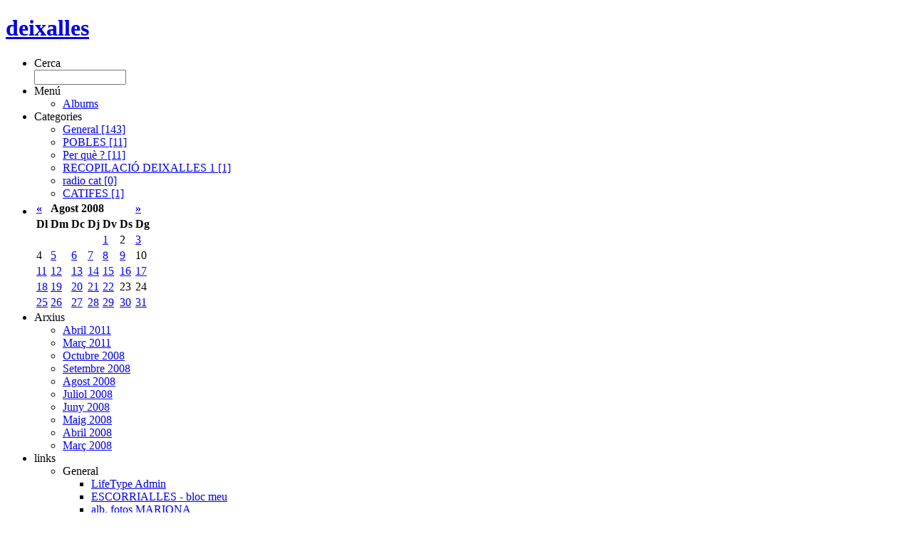

--- FILE ---
content_type: text/html;charset=utf-8
request_url: https://blocs.tinet.cat/lt/blog/archive/428/2008/08/07
body_size: 6313
content:
<!DOCTYPE html PUBLIC "-//W3C//DTD XHTML 1.0 Transitional//EN" "http://www.w3.org/TR/xhtml1/DTD/xhtml1-transitional.dtd">
<html xmlns="http://www.w3.org/1999/xhtml" xml:lang="ca" 
      lang="ca" dir="ltr">
<head>
    <title>deixalles | Agost 2008</title>
    <meta http-equiv="Content-Type" content="text/html;charset=utf-8" />
    <meta name="generator" content="lifetype-1.2.4-dev" />
    <meta http-equiv="Content-Language" content="ca" />
    <link rel="stylesheet" title="default" type="text/css" media="screen" href="https://blocs.tinet.cat/lt/templates/prat/style.css" />
    <link rel="alternate" type="text/xml" title="RSS 2.0" href="https://blocs.tinet.cat/lt/rss.php?blogId=428&amp;profile=rss20" />
    <link rel="alternate" type="text/xml" title="RSS 1.0" href="https://blocs.tinet.cat/lt/rss.php?blogId=428&amp;profile=rss10" />
    <link rel="alternate" type="text/xml" title="RSS 0.90" href="https://blocs.tinet.cat/lt/rss.php?blogId=428&amp;profile=rss090" />
    <link rel="alternate" type="application/atom+xml" title="Atom 0.3" href="https://blocs.tinet.cat/lt/rss.php?blogId=428&amp;profile=atom" />
            <script type="text/javascript">
<!--
function bb2_addLoadEvent(func) {
	var oldonload = window.onload;
	if (typeof window.onload != 'function') {
		window.onload = func;
	} else {
		window.onload = function() {
			oldonload();
			func();
		}
	}
}

bb2_addLoadEvent(function() {
	for ( i=0; i < document.forms.length; i++ ) {
		if (document.forms[i].method == 'post') {
			var myElement = document.createElement('input');
			myElement.setAttribute('type', 'hidden');
			myElement.name = 'bb2_screener_';
			myElement.value = '1768170711 3.147.48.222';
			document.forms[i].appendChild(myElement);
		}
	}
});
// --></script>
		
    <script type="text/javascript">
var gaJsHost = (("https:" == document.location.protocol) ? "https://ssl." : "http://www.");
document.write(unescape("%3Cscript src='"  + gaJsHost + "google-analytics.com/ga.js' type='text/javascript'%3E%3C/script%3E"));
</script>
<script type="text/javascript">
var pageTracker = _gat._getTracker("UA-5001129-1");
pageTracker._initData();
pageTracker._trackPageview();
</script>


</head>
	<body>
    <div id="shadow">
			<!-- this div contains everything but the shadow -->
			<div id="main">
				<div id="header">
					<h1><a href="https://blocs.tinet.cat/lt/blog/deixalles" title="deixalles">deixalles</a></h1>
								</div>
				<!--<div id="nav">
					<ul>
						<li><a class="orange" href="#">Home</a></li>
						<li><a class="blue" href="#">Weblog</a></li>
						<li class="last"><a class="red" href="#">Contact</a></li>
					</ul>
                    
				</div>-->
				<div id="contentAndSidebar">



<div id="sidebar">
<ul>
    <li id="search">Cerca
	   <form name="search_form" method="post"
	   	      action="https://blocs.tinet.cat/lt/index.php">
	      <input type="text" name="searchTerms" value="" size="14" /><br/>
		  <input type="hidden" name="op" value="Search" />
		  <input type="hidden" name="blogId" value="428"/>
   </form>
    </li>

    <li id="wordpress">Menú
    <ul>
     <li><a href="https://blocs.tinet.cat/lt/blog/428/albums/">Albums</a></li>
    </ul> 
    </li>

 <li id="categories">
  Categories
  <ul>
       <li><a href="https://blocs.tinet.cat/lt/blog/deixalles/category/general">General [143]</a></li>
       <li><a href="https://blocs.tinet.cat/lt/blog/deixalles/category/pobles">POBLES [11]</a></li>
       <li><a href="https://blocs.tinet.cat/lt/blog/deixalles/category/per-que">Per què ? [11]</a></li>
       <li><a href="https://blocs.tinet.cat/lt/blog/deixalles/category/recopilacio-deixalles-1-a-150">RECOPILACIÓ DEIXALLES 1 [1]</a></li>
       <li><a href="https://blocs.tinet.cat/lt/blog/deixalles/category/radio-cat">radio cat [0]</a></li>
       <li><a href="https://blocs.tinet.cat/lt/blog/deixalles/category/catifes">CATIFES [1]</a></li>
      </ul>
 </li>
  <li id="calendar">
	<table class="calMonth" summary="">
<thead>
<tr class="calMonthNav">
	<th class="calMonthBackward"><a href="https://blocs.tinet.cat/lt/blog/archive/428/2008/07/" title="Juliol 2008">&laquo;</a></th>
	<th class="calMonthCurrent" colspan="5">Agost 2008</th>
	<th class="calMonthForward"><a href="https://blocs.tinet.cat/lt/blog/archive/428/2008/09/" title="Setembre 2008">&raquo;</a></th>
</tr>
<tr class="calMonthHeader">
	<th scope="col" abbr="Dilluns">Dl</th>
	<th scope="col" abbr="Dimarts">Dm</th>
	<th scope="col" abbr="Dimecres">Dc</th>
	<th scope="col" abbr="Dijous">Dj</th>
	<th scope="col" abbr="Divendres">Dv</th>
	<th scope="col" abbr="Dissabte">Ds</th>
	<th scope="col" abbr="Diumenge">Dg</th>
</tr>
</thead>
<tbody>
<tr>
	<td class="calMonthDay">&nbsp;</td>
	<td class="calMonthDay">&nbsp;</td>
	<td class="calMonthDay">&nbsp;</td>
	<td class="calMonthDay">&nbsp;</td>
	<td class="calMonthDay"><a href="https://blocs.tinet.cat/lt/blog/archive/428/2008/08/01">1</a></td>
	<td class="calMonthDay">2</td>
	<td class="calMonthDay"><a href="https://blocs.tinet.cat/lt/blog/archive/428/2008/08/03">3</a></td>
</tr>
<tr>
	<td class="calMonthDay">4</td>
	<td class="calMonthDay"><a href="https://blocs.tinet.cat/lt/blog/archive/428/2008/08/05">5</a></td>
	<td class="calMonthDay"><a href="https://blocs.tinet.cat/lt/blog/archive/428/2008/08/06">6</a></td>
	<td class="calMonthDay"><a href="https://blocs.tinet.cat/lt/blog/archive/428/2008/08/07">7</a></td>
	<td class="calMonthDay"><a href="https://blocs.tinet.cat/lt/blog/archive/428/2008/08/08">8</a></td>
	<td class="calMonthDay"><a href="https://blocs.tinet.cat/lt/blog/archive/428/2008/08/09">9</a></td>
	<td class="calMonthDay">10</td>
</tr>
<tr>
	<td class="calMonthDay"><a href="https://blocs.tinet.cat/lt/blog/archive/428/2008/08/11">11</a></td>
	<td class="calMonthDay"><a href="https://blocs.tinet.cat/lt/blog/archive/428/2008/08/12">12</a></td>
	<td class="calMonthDay"><a href="https://blocs.tinet.cat/lt/blog/archive/428/2008/08/13">13</a></td>
	<td class="calMonthDay"><a href="https://blocs.tinet.cat/lt/blog/archive/428/2008/08/14">14</a></td>
	<td class="calMonthDay"><a href="https://blocs.tinet.cat/lt/blog/archive/428/2008/08/15">15</a></td>
	<td class="calMonthDay"><a href="https://blocs.tinet.cat/lt/blog/archive/428/2008/08/16">16</a></td>
	<td class="calMonthDay"><a href="https://blocs.tinet.cat/lt/blog/archive/428/2008/08/17">17</a></td>
</tr>
<tr>
	<td class="calMonthDay"><a href="https://blocs.tinet.cat/lt/blog/archive/428/2008/08/18">18</a></td>
	<td class="calMonthDay"><a href="https://blocs.tinet.cat/lt/blog/archive/428/2008/08/19">19</a></td>
	<td class="calMonthDay"><a href="https://blocs.tinet.cat/lt/blog/archive/428/2008/08/20">20</a></td>
	<td class="calMonthDay"><a href="https://blocs.tinet.cat/lt/blog/archive/428/2008/08/21">21</a></td>
	<td class="calMonthDay"><a href="https://blocs.tinet.cat/lt/blog/archive/428/2008/08/22">22</a></td>
	<td class="calMonthDay">23</td>
	<td class="calMonthDay">24</td>
</tr>
<tr>
	<td class="calMonthDay"><a href="https://blocs.tinet.cat/lt/blog/archive/428/2008/08/25">25</a></td>
	<td class="calMonthDay"><a href="https://blocs.tinet.cat/lt/blog/archive/428/2008/08/26">26</a></td>
	<td class="calMonthDay"><a href="https://blocs.tinet.cat/lt/blog/archive/428/2008/08/27">27</a></td>
	<td class="calMonthDay"><a href="https://blocs.tinet.cat/lt/blog/archive/428/2008/08/28">28</a></td>
	<td class="calMonthDay"><a href="https://blocs.tinet.cat/lt/blog/archive/428/2008/08/29">29</a></td>
	<td class="calMonthDay"><a href="https://blocs.tinet.cat/lt/blog/archive/428/2008/08/30">30</a></td>
	<td class="calMonthDay"><a href="https://blocs.tinet.cat/lt/blog/archive/428/2008/08/31">31</a></td>
</tr>
</tbody>
</table>

  </li>  
 <li id="archives">
  Arxius
  <ul>
     <li><a href="https://blocs.tinet.cat/lt/blog/archive/428/2011/04/">Abril 2011</a></li>
     <li><a href="https://blocs.tinet.cat/lt/blog/archive/428/2011/03/">Març 2011</a></li>
     <li><a href="https://blocs.tinet.cat/lt/blog/archive/428/2008/10/">Octubre 2008</a></li>
     <li><a href="https://blocs.tinet.cat/lt/blog/archive/428/2008/09/">Setembre 2008</a></li>
     <li><a href="https://blocs.tinet.cat/lt/blog/archive/428/2008/08/">Agost 2008</a></li>
     <li><a href="https://blocs.tinet.cat/lt/blog/archive/428/2008/07/">Juliol 2008</a></li>
     <li><a href="https://blocs.tinet.cat/lt/blog/archive/428/2008/06/">Juny 2008</a></li>
     <li><a href="https://blocs.tinet.cat/lt/blog/archive/428/2008/05/">Maig 2008</a></li>
     <li><a href="https://blocs.tinet.cat/lt/blog/archive/428/2008/04/">Abril 2008</a></li>
     <li><a href="https://blocs.tinet.cat/lt/blog/archive/428/2008/03/">Març 2008</a></li>
    </ul>
  </li>

  <li id="style"> 
  links
  <ul>
        <li class="categ">General
     <ul>
             <li><a href="http://blocs.tinet.cat/admin.php?op=blogSelect&blogId=428&action=newLink" title="">LifeType Admin</a></li>
             <li><a href="http://escorrialles.blogspot.com" title="">ESCORRIALLES - bloc meu</a></li>
             <li><a href="http://picasaweb.google.es/rabosatorre" title="Alb.fotos de Maria Montané M. amiga de la família.">alb. fotos MARIONA</a></li>
             <li><a href="http://rebaixes.blogspot.com" title="Biloc que he començat a Blogguer. Poesia de moment.">REBAIXES -- bloc meu</a></li>
             <li><a href="http://piraguisme.blogspot.com/" title="Deport aventura.Amics.  Tambe podeu mirar - www.rogles.org">rogles aventura</a></li>
             <li><a href="http://webfacil.tinet.org/jafe" title="Web del meu fill Josep Anton. Deports">som-hi</a></li>
             <li><a href="http://www.tespanyol.altanet.org/" title="pàgina web de l'ajuntament del meu poble per promocionar-lo">ajuntament torre de l'espanyol</a></li>
             <li><a href="http://blocs.tinet.cat/admin.php?op=newLink" title="">LifeType Admin</a></li>
           </ul>
    </li>
     
   </ul>

    </li>
    <li id="meta">
    Meta
    <ul>
     <li><a title="Link to the RSS 0.90 feed." href="https://blocs.tinet.cat/lt/rss.php?blogId=428&amp;profile=rss090">RSS 0.90</a></li>
     <li><a title="Link to the RSS 1.0 feed." href="https://blocs.tinet.cat/lt/rss.php?blogId=428&amp;profile=rss10">RSS 1.0</a></li>
     <li><a title="Link to the RSS 2.0 feed." href="https://blocs.tinet.cat/lt/rss.php?blogId=428&amp;profile=rss20">RSS 2.0</a></li>
     <li><a title="Link to the Atom 0.3 feed." href="https://blocs.tinet.cat/lt/rss.php?blogId=428&amp;profile=atom">Atom 0.3</a></li>
     <li><a href="http://validator.w3.org/check/referer" title="Valid XHTML 1.0 Transitional">Valid <abbr title="eXtensible HyperText Markup Language">XHTML</abbr></a></li>
     
    </ul> 
    </li>
</ul> 
<ul>
<li><a href="http://blocs.tinet.org" title="Blocs Tinet"><img src="https://blocs.tinet.org/imgs/blocs_tinet.png" border="0" /></a></li>
<li><a href="http://www.tinet.org" title="Tinet"><img src="https://blocs.tinet.org/imgs/tinet.png" border="0" /></li>
</p>
</ul>
</div>
<div id="content">
    <h1><a href="https://blocs.tinet.cat/lt/blog/deixalles/category/427/general/2008/08/07/escrit-del-dia-de-rector-i-de-finan-ament.">ESCRIT DEL DIA - DE RECTOR I DE FINANÇAMENT.</a></h1>
<h4>
07 Agost, 2008 18:47<br />
Publicat per  anforsa,  
    <a href="https://blocs.tinet.cat/lt/blog/deixalles/category/general"
		   title="General">
		   General</a>  </h4>
<p>
    <ol start="1"><li><div class="MsoNormal" style="margin: 0cm 0cm 0pt"><span style="font-size: small"><span style="font-family: Times New Roman"><strong><span></span></strong></span></span></div></li><li><div class="MsoNormal" style="margin: 0cm 0cm 0pt"><span style="font-size: small"><span style="font-family: Times New Roman"><strong><span><object type="application/x-shockwave-flash" width="366" height="75" data="http://www.goear.com/files/localplayer.swf?file=2355dfc" id="ltVideoGoear"><param name="movie" value="http://www.goear.com/files/localplayer.swf?file=2355dfc" /><param name="wmode" value="transparent" /><param name="allowScriptAcess" value="sameDomain" /><param name="quality" value="best" /><param name="bgcolor" value="#FFFFFF" /><param name="FlashVars" value="file=2355dfc" /></object></span></strong></span></span></div></li><li><div class="MsoNormal" style="margin: 0cm 0cm 0pt"><span style="font-size: small"><span style="font-family: Times New Roman"><strong><span>POSTRES.- </span></strong><span>El politiquet i el Groguet encara estan predicant com dos marmanyeres. Estan en el seu safareig i fan anar el sab&oacute; de la seva pensa per contribuir al propi benestar en mig de la gentada que davant del Centre C&iacute;vic fa el remoreig, com m&uacute;sica de fons acompanyant l&rsquo;acte.<span>&nbsp; </span>Ara, en les posades en servei de quelcom no fa falta el asperges del rector del poble per beneir(?) el bon funcionament. Ja els funcionaris hi han posat les seves urpes marcant les directrius i es dona per descomptat que tot anir&agrave; perfecte. Per&ograve; el record del abans, fa exclamar al Groguet, home esc&egrave;ptic, potser agn&ograve;stic, qui sap si llibertari. Ell diu :</span></span></span></div></li><li><div class="MsoNormal" style="margin: 0cm 0cm 0pt"><span style="font-size: small"><span style="font-family: Times New Roman"><span>&nbsp;- <strong>Al menys ja no hi ha llatinades... Com que no en tenim prou amb l&rsquo;angl&egrave;s i el xin&egrave;s que s&rsquo;apropa -. </strong></span></span></span></div></li><li><div class="MsoNormal" style="margin: 0cm 0cm 0pt"><span style="font-size: small"><span style="font-family: Times New Roman"><strong><span>&ndash; </span></strong><em><span>Si ara ja som com amb la Rep&uacute;blica, cadasc&uacute; a casa seva </span></em><span>&ndash; refrena el politiquet<em>.</em></span></span></span></div></li><li><div class="MsoNormal" style="margin: 0cm 0cm 0pt"><span><span style="font-size: small"><span style="font-family: Times New Roman">- <strong>Per&ograve; encara n&rsquo;hi ha que ho voldrien. Ai, si un no hi creu, per que han de presentar-nos la creu? Mira, es renega menys ara contra Deu. Ara &eacute;s fa la boca aigua contra els pol&iacute;tics. Ja has vist com alguns ja aprofitaven i no hauria set joi&oacute;s, enfrontar a pol&iacute;tica i els de la crosta.</strong></span></span></span></div></li><li><div class="MsoNormal" style="margin: 0cm 0cm 0pt"><em><span><span style="font-size: small"><span style="font-family: Times New Roman">- Home, em ve<span>&nbsp; </span>a la mem&ograve;ria el cas d&rsquo;aquells, per all&agrave; als quaranta, quan cansats de tantes hist&ograve;ries de misses volien anar a matar a Deu.</span></span></span></em></div></li><li><div class="MsoNormal" style="margin: 0cm 0cm 0pt"><strong><span><span style="font-size: small"><span style="font-family: Times New Roman">- Aix&ograve; va ser fam&oacute;s, va passar all&agrave; baix al meu poble.<span>&nbsp; </span>Com si fos ara, l&rsquo;Abel i el Cisco de cal Lluerna.</span></span></span></strong></div></li><li><div class="MsoNormal" style="margin: 0cm 0cm 0pt"><em><span><span style="font-size: small"><span style="font-family: Times New Roman">- Conta, conta.</span></span></span></em></div></li><li><div class="MsoNormal" style="margin: 0cm 0cm 0pt"><span style="font-size: small"><span style="font-family: Times New Roman"><em><span>- </span></em><strong><span>Res, que es trobaren al rector pel carrer,... Els havia pedregat i arrasat tota la vinya i estaven amb la mal&iacute;cia a flor de pell. Al l&rsquo;encontre li digueren<span>&nbsp; </span></span></strong><em><span>Res que mos has de<span>&nbsp; </span>dir on el tens amagat a D&eacute;u. <strong>&ndash; Per&ograve; si vosaltres no hi creeu, com podeu buscar una cosa que per vosaltres no existeix?</strong></span></em></span></span></div></li><li><div class="MsoNormal" style="margin: 0cm 0cm 0pt"><em><span><span style="font-size: small"><span style="font-family: Times New Roman">- Els havia tocat l&rsquo;arquet i el viol&iacute; a terra sense ganes de seguir tocant</span></span></span></em></div></li><li><div class="MsoNormal" style="margin: 0cm 0cm 0pt"><span style="font-size: small"><span style="font-family: Times New Roman"><strong><span>.- Clar, &eacute;s evident. Si un no<span>&nbsp; </span>creu en quelcom &eacute;s que no hi &eacute;s, que no existeix. El rector s&rsquo;amag&agrave; a l&rsquo;abadia no fos cas que pensessin i trobessin la soluci&oacute;. Per&ograve; al cap de temps<span>&nbsp; </span>l&rsquo;Abel es pos&agrave; moribund i la fam&iacute;lia pass&agrave; al rector la nova per si venia a extremunciar al pobret aubat. Feia dies que no parlava, semblava ja difunt. Quan perceb&iacute; el flat i veu del rector. Com si tingu&eacute;s un ressort a l&rsquo;esquena s&rsquo;assegu&eacute; al llit i amb calmosa i profunda veu exclam&agrave;:</span></strong><em><span> - Potser l&rsquo;has trobat i ara me&rsquo;l portes per que el mata. No saps que quan un no creu, no existeix</span></em><strong><span>...?- I tornar a aplomar-se al llit i ja no digu&eacute; res m&eacute;s, mes que amb els peus per davant el tragueren l&rsquo;endem&agrave;.</span></strong></span></span></div></li><li><div class="MsoNormal" style="margin: 0cm 0cm 0pt"><em><span><span style="font-size: small"><span style="font-family: Times New Roman">- Aqu&iacute; tamb&eacute; traurem el mort. Per que tot aix&ograve; que ens inauguren, molt bonic per&ograve; per mantenir-ho en marxa es necessita un caleral. </span></span></span></em></div></li><li><div class="MsoNormal" style="margin: 0cm 0cm 0pt"><span style="font-size: small"><span style="font-family: Times New Roman"><em><span>- </span></em><strong><span>Ja li demanaran a la muntanya que els faciliti l&rsquo;illa del tresor. Que diuen que no hi ha calers i cada dia se&rsquo;n fan de nous. Tot aix&ograve; &eacute;s un cero a l&rsquo;esquera... Ja en demanaran. Al fi i al cap sols et tornen part del que els donem. Ells son els administradors i ja procuren... que tot vagi fi. &ndash; </span></strong><span>deia el Groguet.</span></span></span></div></li><li><div class="MsoNormal" style="margin: 0cm 0cm 0pt"><em><span><span style="font-size: small"><span style="font-family: Times New Roman">- Que no ens passi com a molts homes que entreguem el bossot i despr&eacute;s a fer aig&uuml;es davant de la dona que te la gerra i el cullerot per treure les olives.</span></span></span></em></div></li><li><div class="MsoNormal" style="margin: 0cm 0cm 0pt"><strong><span><span style="font-size: small"><span style="font-family: Times New Roman">- Les dones son les ames dels calers de cada casa o si no les finances riu avall. Els agrada aix&ograve; de disposar.</span></span></span></strong></div></li><li><div class="MsoNormal" style="margin: 0cm 0cm 0pt"><em><span><span style="font-size: small"><span style="font-family: Times New Roman">- J a saps que li va passar al Quimet de Ca Coca amb Xix&iacute;? Doncs li digu&eacute; a la mestressa.</span></span></span></em></div></li><li><div class="MsoNormal" style="margin: 0cm 0cm 0pt"><span style="font-size: small"><span style="font-family: Times New Roman"><strong><span><span>&nbsp;</span>Fina,- </span></strong><span>ell li deia aix&iacute; en ves de Josefina<strong> - <span>&nbsp;</span>donam diners per tota la setmana</strong>.&mdash;<em>No en tinc, que no en vares portar prou i els necessito per la casa. Passa-t&rsquo;ho com puguis.</em> I es qued&agrave; amb els morros eixuts.</span></span></span></div></li><li><div class="MsoNormal" style="margin: 0cm 0cm 0pt"><span><span style="font-size: small"><span style="font-family: Times New Roman"><span>&nbsp;</span>Ell, diuen que el seu primer pensament fou. <strong><em>Per&ograve; ella en t&eacute; per el seu finan&ccedil;ament pagant jo. I si jo em qued&eacute;s el que em pertoca... ? </em></strong>Ella, que les dones sempre escolten fins quan parlen, no es feu enrere <span>&nbsp;</span><strong><em>&ndash; </em></strong><em>No ho provis, soc jo l&rsquo;ama dels diners i en faig el que jo vull... Comprens?</em></span></span></span></div></li><li><div class="MsoNormal" style="margin: 0cm 0cm 0pt"><em><span><span style="font-size: small; font-family: Times New Roman"></span></span></em></div></li><li><div class="MsoNormal" style="margin: 0cm 0cm 0pt"><span><span style="font-size: small; font-family: Times New Roman">Ja els manam&eacute;s anaven cap a l&rsquo;edifici per fer els parlaments de rigors per repassar amb veu i mans les cares de tots els assistents i fer-los contents quan he tornat a penjar l&rsquo;orella per escoltar al <strong>Groguet i politiquet</strong> i poder-ho transmetre quan sigui possible. Ara, silenci, b&eacute; silenci, no, per&ograve; si escoltar als cap de brot... Que despr&eacute;s hi ha taula parada i encara que un ha dinat b&eacute; a ruquet regalat no li miris les dents.</span></span></div></li><li><div class="MsoNormal" style="margin: 0cm 0cm 0pt"><em><span><span style="font-size: small; font-family: Times New Roman"></span></span></em></div></li></ol> 
</p>
<div class="divider">
							  <a href="https://blocs.tinet.cat/lt/blog/deixalles/category/427/general/2008/08/07/escrit-del-dia-de-rector-i-de-finan-ament.#comments" title="Comentaris">
        Comentaris    </a> |
		  0 RetroenllaçOs
	<br/>&nbsp;<br/>
<!-- ADDTHIS BUTTON BEGIN --><script type="text/javascript">addthis_pub             = "tinet29 – 3 – 09";addthis_brand           = "deixalles";addthis_config		 = {services_compact: 'facebook,favorites,google,email,twitter,meneame,print,myspace,live,blogger,delicious,more',};</script><a href="http://www.addthis.com/bookmark.php" onmouseover="return addthis_open(this, '', 'https://blocs.tinet.cat/lt/blog/deixalles/category/427/general/2008/08/07/escrit-del-dia-de-rector-i-de-finan-ament.', 'ESCRIT DEL DIA - DE RECTOR I DE FINANÇAMENT.')" onmouseout="addthis_close()" onclick="return addthis_sendto()"><img src="http://s7.addthis.com/static/btn/v2/lg-share-ca.gif" width="125" height="16" border="0" alt="" /></a><script type="text/javascript" src="http://s7.addthis.com/js/152/addthis_widget.js"></script><br/><!-- ADDTHIS BUTTON END -->
 technorati tags: <a href='http://technorati.com/tag/GROGUET' rel='tag'>GROGUET</a> 
, <a href='http://technorati.com/tag/POLITIQUET' rel='tag'>POLITIQUET</a> 
, <a href='http://technorati.com/tag/DEIXALLES' rel='tag'>DEIXALLES</a> 
</div>
  </div>

<div id="footer">
						Basat en <a href="http://oswd.org/design/preview/id/2472">CitySlicker of OSWD</a>. Passat a LifeType per <a href="http://www.blogcircle.net">Sarit</a> Dissenyat per OASI
					</div>

				</div>
			</div>
		</div>

	</body>
</html>